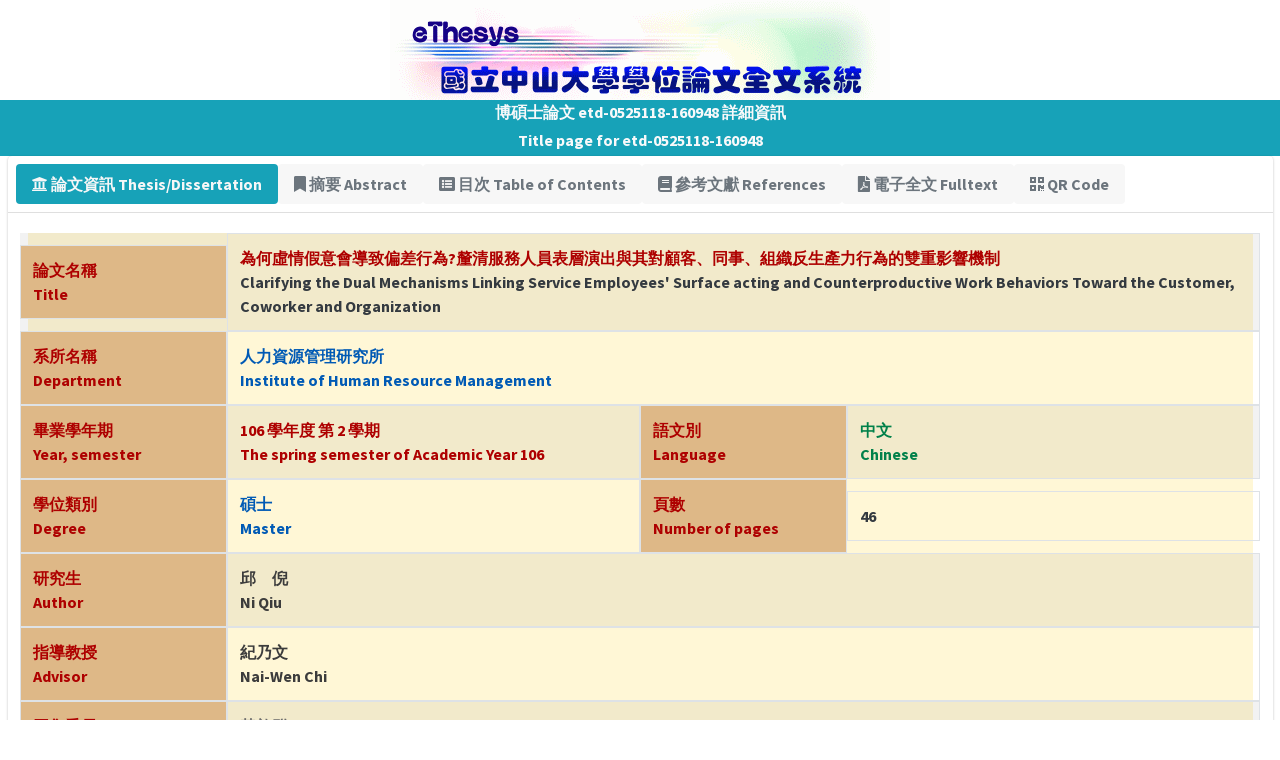

--- FILE ---
content_type: text/html; charset=UTF-8
request_url: http://etd.lis.nsysu.edu.tw/ETD-db/ETD-search-c/view_etd?URN=etd-0525118-160948
body_size: 45834
content:
<!DOCTYPE html>
<html lang="zh-TW">
<head>
<meta charset="utf-8">
<meta name="viewport" content="width=device-width, initial-scale=1">
<meta name="description" content="國立中山大學,National Sun Yat-sen University,學位論文,thesis/dissertation,為何虛情假意會導致偏差行為?釐清服務人員表層演出與其對顧客、同事、組織反生產力行為的雙重影響機制,Clarifying the Dual Mechanisms Linking Service Employees' Surface acting and Counterproductive Work Behaviors Toward the Customer, Coworker and Organization,經驗抽樣法,情緒勞動,情緒耗竭,反生產力行為,負向心情,Experience sampling method,Counterproductive work behavior,Negative affect,Ego-depletion,Emotional labor">
<meta name="keywords" content="國立中山大學,National Sun Yat-sen University,學位論文,thesis/dissertation,為何虛情假意會導致偏差行為?釐清服務人員表層演出與其對顧客、同事、組織反生產力行為的雙重影響機制,Clarifying the Dual Mechanisms Linking Service Employees' Surface acting and Counterproductive Work Behaviors Toward the Customer, Coworker and Organization,經驗抽樣法,情緒勞動,情緒耗竭,反生產力行為,負向心情,Experience sampling method,Counterproductive work behavior,Negative affect,Ego-depletion,Emotional labor">
<title>國立中山大學,National Sun Yat-sen University,學位論文,thesis/dissertation,為何虛情假意會導致偏差行為?釐清服務人員表層演出與其對顧客、同事、組織反生產力行為的雙重影響機制,Clarifying the Dual Mechanisms Linking Service Employees' Surface acting and Counterproductive Work Behaviors Toward the Customer, Coworker and Organization</title>
<link rel="stylesheet" type="text/css" href="https://fonts.googleapis.com/css?family=Source+Sans+Pro:300,400,400i,700&display=fallback">
<link rel="stylesheet" type="text/css" href="http://etd.lis.nsysu.edu.tw/eThesys-dbs/ETD-search/library/adminlte/plugins/fontawesome-free/css/all.min.css">
<link rel="stylesheet" type="text/css" href="http://etd.lis.nsysu.edu.tw/eThesys-dbs/ETD-search/library/adminlte/plugins/jquery-ui/jquery-ui.min.css">
<link rel="stylesheet" type="text/css" href="http://etd.lis.nsysu.edu.tw/eThesys-dbs/ETD-search/library/adminlte/plugins/daterangepicker/daterangepicker.css">
<link rel="stylesheet" type="text/css" href="http://etd.lis.nsysu.edu.tw/eThesys-dbs/ETD-search/library/adminlte/plugins/icheck-bootstrap/icheck-bootstrap.min.css">
<link rel="stylesheet" type="text/css" href="http://etd.lis.nsysu.edu.tw/eThesys-dbs/ETD-search/library/adminlte/dist/css/adminlte.min.css">
<script type="text/javascript" src="http://etd.lis.nsysu.edu.tw/eThesys-dbs/ETD-search/library/adminlte/dist/js/fixed.js"></script>
<link rel="stylesheet" type="text/css" href="http://etd.lis.nsysu.edu.tw/eThesys-dbs/ETD-search/library/fancybox/dist/jquery.fancybox.min.css">
<link rel="stylesheet" type="text/css" href="http://etd.lis.nsysu.edu.tw/eThesys-dbs/ETD-search/library/fancyapps/dist/fancybox/fancybox.css">
<link rel="stylesheet" type="text/css" href="http://etd.lis.nsysu.edu.tw/eThesys-dbs/ETD-search/library/adminlte/plugins/select2/css/select2.min.css">
<link rel="stylesheet" type="text/css" href="http://etd.lis.nsysu.edu.tw/eThesys-dbs/ETD-search/library/adminlte/plugins/select2-bootstrap4-theme/select2-bootstrap4.min.css">
<link rel="stylesheet" type="text/css" href="http://etd.lis.nsysu.edu.tw/eThesys-dbs/ETD-search/library/adminlte/plugins/overlayScrollbars/css/OverlayScrollbars.min.css">
<link rel="stylesheet" type="text/css" href="http://etd.lis.nsysu.edu.tw/eThesys-dbs/ETD-search/library/adminlte/dist/css/cursor.css">
<style> html, body { height:100%; } </style>
<link rel="stylesheet" type="text/css" href="http://etd.lis.nsysu.edu.tw/eThesys-dbs/ETD-search/view_etd.css?nocache=1768481255">
</head>
<body class="hold-transition sidebar-mini layout-fixed"  data-panel-auto-height-mode="height" >

<div class="wrapper">
    <div class="container-fluid">
        <div class="row d-flex justify-content-center align-items-center">
            <div class="col-12 d-flex justify-content-center align-items-center">
                 <img src="http://etd.lis.nsysu.edu.tw/eThesys-dbs/ETD-search//image/logofull.gif" class="img-fluid" alt="Responsive image">
            </div>
        </div>

        <div class="row d-flex justify-content-center align-items-center bg-info">
            <div class="col-12 d-flex justify-content-center align-items-center">
                 <span class="text-light font-weight-bold">
                 博碩士論文 etd-0525118-160948 詳細資訊
                 </span>
            </div>
        </div>
        
        <div class="row d-flex justify-content-center align-items-center bg-info">
            <div class="col-12 d-flex justify-content-center align-items-center p-1">
                 <span class="text-light font-weight-bold">
                 Title page for etd-0525118-160948
                 </span>
            </div>
        </div>

        <div class="card">
            <div class="card-header p-2">
                <button class="btn d-none" id="view_tab_btn" name="view_tab_btn"><span class="fa fa-bars"></span></button>
                <ul class="nav nav-pills pill-1" id="view_tab" name="view_tab">
                    <li class="nav-item font-weight-bold"><a class="nav-link active" href="#thesis" data-toggle="tab"><i class="fa fa-university"></i>&nbsp;論文資訊 Thesis/Dissertation</a></li>
                    <li class="nav-item font-weight-bold"><a class="nav-link" href="#abstract" data-toggle="tab"><i class="fa fa-bookmark"></i>&nbsp;摘要 Abstract</a></li>
                    <li class="nav-item font-weight-bold"><a class="nav-link" href="#contents" data-toggle="tab"><i class="fa fa-list-alt"></i>&nbsp;目次 Table of Contents</a></li>
                    <li class="nav-item font-weight-bold"><a class="nav-link" href="#references" data-toggle="tab"><i class="fa fa-book"></i>&nbsp;參考文獻 References</a></li>
                    <li class="nav-item font-weight-bold"><a class="nav-link" href="#fulltext" data-toggle="tab"><i class="fa fa-file-pdf"></i>&nbsp;電子全文 Fulltext</a></li>
                    <li class="nav-item font-weight-bold"><a class="nav-link" href="#qrcode" data-toggle="tab"><i class="fa fa-qrcode"></i>&nbsp;QR Code</a></li>
                </ul>
            </div><!-- /.card-header -->

            <div class="card-body">
                <div class="row d-flex justify-content-center align-items-center">
                    <div class="col-md-12">
                        <input type="hidden" id="urn" name="urn" value="etd-0525118-160948">
                    </div>
                </div>
        
                <div class="tab-content">
                    <div class="tab-pane active" id="thesis">
                        <table class="table table-striped table-hover">
                            <tbody class="usr-content-background">
                                <tr class="row d-flex align-items-center">
                                    <td class="col-md-2 table-bordered usr-title-background"><div class="usr-title font-weight-bold">論文名稱<br/>Title</div></td>
                                    <td class="col-md-10 table-bordered"><div class="text-dark font-weight-bold" id="title" name="title"><span class="usr-title font-weight-bold">為何虛情假意會導致偏差行為?釐清服務人員表層演出與其對顧客、同事、組織反生產力行為的雙重影響機制</span><br/>Clarifying the Dual Mechanisms Linking Service Employees' Surface acting and Counterproductive Work Behaviors Toward the Customer, Coworker and Organization</div></td>
                                </tr>
                                <tr class="row d-flex align-items-center">
                                    <td class="col-md-2 table-bordered usr-title-background"><div class="usr-title font-weight-bold">系所名稱<br/>Department</div></td>
                                    <td class="col-md-10 table-bordered"><div class="text-dark font-weight-bold" id="department" name="department"><a href="http://etd.lis.nsysu.edu.tw/ETD-db/ETD-search-c/browse?unicod=1405" target="_blank"><span class="usr-department font-weight-bold">人力資源管理研究所<br/>Institute of Human Resource Management</span></a></div></td>
                                </tr>
                                <tr class="row d-flex align-items-center">
                                    <td class="col-md-2 table-bordered usr-title-background"><div class="usr-title font-weight-bold">畢業學年期<br/>Year, semester</div></td>
                                    <td class="col-md-4 table-bordered"><div class="text-dark font-weight-bold" id="syrsm" name="syrsm"><a href="http://etd.lis.nsysu.edu.tw/ETD-db/ETD-search-c/browse?syear=106&sem=2" target="_blank"><span class="usr-syrsm font-weight-bold">106 學年度 第 2 學期<br/>The spring semester of Academic Year 106</span></a></div></td>
                                    <td class="col-md-2 table-bordered usr-title-background"><div class="usr-title font-weight-bold">語文別<br/>Language</div></td>
                                    <td class="col-md-4 table-bordered"><div class="text-dark font-weight-bold" id="language" name="language"><a href="http://etd.lis.nsysu.edu.tw/ETD-db/ETD-search-c/browse?language=Chi" target="_blank"><span class="usr-chi font-weight-bold">中文<br/>Chinese</span></a></div></td>
                                </tr>
                                <tr class="row d-flex align-items-center">
                                    <td class="col-md-2 table-bordered usr-title-background"><div class="usr-title font-weight-bold">學位類別<br/>Degree</div></td>
                                    <td class="col-md-4 table-bordered"><div class="text-dark font-weight-bold" id="degree" name="degree"><a href="http://etd.lis.nsysu.edu.tw/ETD-db/ETD-search-c/browse?degree=Master" target="_blank"><span class="usr-master font-weight-bold">碩士<br/>Master</span></a></div></td>
                                    <td class="col-md-2 table-bordered usr-title-background"><div class="usr-title font-weight-bold">頁數<br/><span class="">Number of pages</span></div></td>
                                    <td class="col-md-4 table-bordered"><div class="text-dark font-weight-bold" id="pages" name="pages">46</div></td>
                                </tr>
                                <tr class="row d-flex align-items-center">
                                    <td class="col-md-2 table-bordered usr-title-background"><div class="usr-title font-weight-bold">研究生<br/>Author</div></td>
                                    <td class="col-md-10 table-bordered"><div class="text-dark font-weight-bold" id="author" name="author"><a href="http://etd.lis.nsysu.edu.tw/ETD-db/ETD-search-c/browse?author_name=邱　倪" target="_blank"><span class="usr-author font-weight-bold">邱　倪<br/>Ni Qiu</span></a></div></td>
                                </tr>
                                <tr class="row d-flex align-items-center">
                                    <td class="col-md-2 table-bordered usr-title-background"><div class="usr-title font-weight-bold">指導教授<br/>Advisor</div></td>
                                    <td class="col-md-10 table-bordered"><div class="text-dark font-weight-bold" id="advisor" name="advisor"><a href="http://etd.lis.nsysu.edu.tw/ETD-db/ETD-search-c/browse?advisor_title=advisor&advisor_name=紀乃文" target="_blank"><span class="usr-advisor font-weight-bold">紀乃文</span></a><br/><a href="http://etd.lis.nsysu.edu.tw/ETD-db/ETD-search-c/browse?advisor_title=advisor&advisor_name=紀乃文" target="_blank"><span class="usr-advisor font-weight-bold">Nai-Wen Chi</span></a></div></td>
                                </tr>
                                <tr class="row d-flex align-items-center">
                                    <td class="col-md-2 table-bordered usr-title-background"><div class="usr-title font-weight-bold">召集委員<br/>Convenor</div></td>
                                    <td class="col-md-10 table-bordered"><div class="text-dark font-weight-bold" id="chair" name="chair"><a href="http://etd.lis.nsysu.edu.tw/ETD-db/ETD-search-c/browse?advisor_title=chair&advisor_name=黃敦群" target="_blank"><span class="usr-members font-weight-bold">黃敦群</span></a><br/><a href="http://etd.lis.nsysu.edu.tw/ETD-db/ETD-search-c/browse?advisor_title=chair&advisor_name=黃敦群" target="_blank"><span class="usr-members font-weight-bold">Tun-Chun Huang</span></a></div></td>
                                </tr>
                                <tr class="row d-flex align-items-center">
                                    <td class="col-md-2 table-bordered usr-title-background"><div class="usr-title font-weight-bold">口試委員<br/>Advisory Committee</div></td>
                                    <td class="col-md-10 table-bordered"><div class="text-dark font-weight-bold" id="co_chair" name="co_chair"><a href="http://etd.lis.nsysu.edu.tw/ETD-db/ETD-search-c/browse?advisor_title=co-chair&advisor_name=王豫萱" target="_blank"><span class="usr-members font-weight-bold">王豫萱</span></a><br/><a href="http://etd.lis.nsysu.edu.tw/ETD-db/ETD-search-c/browse?advisor_title=co-chair&advisor_name=王豫萱" target="_blank"><span class="usr-members font-weight-bold">Yu-Hsuan Wang</span></a></div></td>
                                </tr>
                                <tr class="row d-flex align-items-center">
                                    <td class="col-md-2 table-bordered usr-title-background"><div class="usr-title font-weight-bold">口試日期<br/>Date of Exam</div></td>
                                    <td class="col-md-4 table-bordered"><div class="text-dark font-weight-bold" id="ddate" name="ddate">2018-07-10</div></td>
                                    <td class="col-md-2 table-bordered usr-title-background"><div class="usr-title font-weight-bold">繳交日期<br/>Date of Submission</div></td>
                                    <td class="col-md-4 table-bordered"><div class="text-dark font-weight-bold" id="sdate" name="sdate">2018-06-25</div></td>
                                </tr>
                                <tr class="row d-flex align-items-center">
                                    <td class="col-md-2 table-bordered usr-title-background"><div class="usr-title font-weight-bold">關鍵字<br/>Keywords</div></td>
                                    <td class="col-md-10 table-bordered"><div class="text-dark font-weight-bold" id="keywords" name="keywords"><span class="usr-keyword font-weight-bold">經驗抽樣法、情緒勞動、情緒耗竭、反生產力行為、負向心情<br/>Experience sampling method, Counterproductive work behavior, Negative affect, Ego-depletion, Emotional labor</span></div></td>
                                </tr>
                                <tr class="row d-flex align-items-center">
                                    <td class="col-md-2 table-bordered usr-title-background"><div class="usr-title font-weight-bold">統計<br/>Statistics</div></td>
                                    <td class="col-md-10 table-bordered"><div class="text-dark font-weight-bold" id="t_statistics" name="t_statistics">本論文已被瀏覽 <span class="text-danger">6133</span> 次，被下載 <span class="text-danger">0</span> 次<br/>The thesis/dissertation has been browsed <span class="text-danger">6133</span> times, has been downloaded <span class="text-danger">0</span> times.</div></td>
                                </tr>
                            </tbody>
                        </table>
                    </div>
                    <!-- /.tab-pane -->

                    <div class="tab-pane" id="abstract">
                        <table class="table table-striped table-hover">
                            <tbody class="usr-content-background">
                                <tr class="row d-flex align-items-center">
                                    <td class="col-md-12 table-bordered usr-title-background"><div class="usr-title font-weight-bold">中文摘要</div></td>
                                </tr>
                                <tr class="row d-flex align-items-center">
                                    <td class="col-md-12 table-bordered"><div class="text-dark font-weight-bold" id="c_abstract" name="c_abstract">從事表層演出過程中，服務人員需要持續不斷地投入其資源調節其外在情緒表達，然而，當這類資源消耗過多的時候，服務人員可能會產生過多負面情緒，降低其自我控制的能力，造成其情緒耗竭，從而無法控制自己的言行，對顧客、同事及組織帶來傷害。因此，釐清究竟服務人員的表層演出透過何種機制影響各種不同類型的反生產力行為、以及不同機制是否會對應到不同類別的反生產力行為，是很重要的議題。<br>本研究以情緒耗竭及壓力源-情緒模式為理論基礎，針對60位不同產業的服務人員作為樣本，並以經驗抽樣法進行連續10個工作天之問卷調查，共獲得567筆有效的每日配對樣本。多層次結構方程模式結果發現：(1)服務人員每日表層演出導致每日的情緒耗竭；(2) 服務人員每日表層演出造成每日的負向心情；(3) 服務人員每日表層演出會通過每日的情緒耗竭進而造成服務人員對人際面，也就是對顧客、對同事的反生產力行為；(4) 服務人員每日表層演出會通過每日的負向心情進而造成服務人員對組織面，也就是對同事與對組織的反生產力行為。</div></td>
                                </tr>
                                <tr class="row d-flex align-items-center">
                                    <td class="col-md-12 table-bordered usr-title-background"><div class="usr-title font-weight-bold">Abstract</div></td>
                                </tr>
                                <tr class="row d-flex align-items-center">
                                    <td class="col-md-12 table-bordered"><div class="text-dark font-weight-bold" id="e_abstract" name="e_abstract">In the surface acting process, service employees need to continuously invest their resources in regulating their external emotional expression. However, when such resources are consumed excessively, the service employees may have too many negative emotions and reduce their self-control ability. Their self-control fatigue, and therefore unable to control their words and behaviors, this may hurt customers, colleagues and organizations. Therefore, it is also very important to clarify what causes various types of counterproductive work behavior of the service employees. It is also very important to know whether different causes will produce different counterproductive work behaviors.<br>This study takes the self-control fatigue model and stressor-emotion model as the theoretical basis and takes 60 service employees from different industries as samples and conducts a questionnaire survey on 10 consecutive working days using the experience sampling method, obtaining a total of 567 effective daily pairing sample. The results of the multi-level structural equation model show that: (1) Daily surface acting of service employees lead to daily emotional exhaustion; (2) Daily surface acting of service employees causes daily negative affect; (3) Daily surface acting of service employees will cause the counterproductive work behavior of the service staff to their customers and their co-workers through the daily emotional exhaustion; (4) The daily surface acting of the service employees will cause the counterproductive work behavior of the service staff to their co-workers and the organizations through daily negative affect.</div></td>
                                </tr>
                            </tbody>
                        </table>
                    </div>
                    <!-- /.tab-pane -->

                    <div class="tab-pane" id="contents">
                        <table class="table table-striped table-hover">
                            <tbody class="usr-content-background">
                                <tr class="row d-flex align-items-center">
                                    <td class="col-md-12 table-bordered usr-title-background"><div class="usr-title font-weight-bold">目次 Table of Contents</div></td>
                                </tr>
                                <tr class="row d-flex align-items-center">
                                    <td class="col-md-12 table-bordered"><div class="text-dark font-weight-bold" id="t_contents" name="t_contents">論文審定書..................................................................................................................... i<br>摘要.............................................................................................................................. ⅱ<br>Abstract ........................................................................................................................ iii<br>目录............................................................................................................................... iv<br>圖次............................................................................................................................... vi<br>表次.............................................................................................................................. vii<br>第一章 緒論.................................................................................................................. 1<br>第二章 文獻探討.......................................................................................................... 7<br>第一節 服務人員每日表層演出與不同反生產力行為之間的關係：情緒耗竭的觀點。 .................................................................................................................... 7<br>第二節 服務人員每日表層演出與每日反生產力行為之間的關係：負向心情的觀點 ........................................................................................................................ 9<br>第三章 研究工具........................................................................................................ 13<br>第一節 研究樣本與施測程序 .............................................................................. 13<br>第二節 研究工具 .................................................................................................. 15<br>第四章 研究結果........................................................................................................ 18<br>第一節 主要變數敘述統計分析 ............................................................................ 18<br>第二節 量表效度檢視——多層次結構方程式 .................................................... 20<br>第三節 假設檢定........................................................................................................ 20<br>第五章 討論與建議.................................................................................................... 24<br>第一節 研究主要發現 .......................................................................................... 24<br>第二節 理論貢獻 .................................................................................................. 24<br>第三節 管理意涵 .................................................................................................. 25<br>第四節 研究限制與未來建議 .............................................................................. 26<br>參考文獻...................................................................................................................... 28<br>附錄.............................................................................................................................. 32</div></td>
                                </tr>
                            </tbody>
                        </table>
                    </div>
                    <!-- /.tab-pane -->

                    <div class="tab-pane" id="references">
                        <table class="table table-striped table-hover">
                            <tbody class="usr-content-background">
                                <tr class="row d-flex align-items-center">
                                    <td class="col-md-12 table-bordered usr-title-background"><div class="usr-title font-weight-bold">參考文獻 References</div></td>
                                </tr>
                                <tr class="row d-flex align-items-center">
                                    <td class="col-md-12 table-bordered"><div class="text-dark font-weight-bold" id="t_references" name="t_references">中文文獻<br>紀乃文、葉思妤（2017）。每日偽裝情緒的負面效應：探討服務人員每日表層演出對其職家衝突與身心健康的影響以及員工協助方案的緩衝效果。組織與管理,10（1）,91-128。Doi: 10.3966/199687602017021001003<br>紀乃文、高女媖 (2015)。員工每日的負向心情能促進其預防性建言嗎？探討員工年資、領導部屬交換關係、以及建言動機的中介式干擾效果。2015 AAOM &amp;amp; TAOM Joint Conference。香港：香港中文大學。<br>彭台光、林鉦棽、高月慈（2006）。管理研究中的共同方法變異：問題本質、 影響、測試和補救。管理學報,23（1）,77-98 Doi: 10.6504/JOM.2006.23.01.05<br>英文文獻<br>Ashforth, B. E., &amp;amp; Humphrey, R. H. (1993). Emotional labor in service roles: The influence of identity. Academy of management review, 18(1), 88-115.<br>Banks, G. C., Whelpley, C. E., Oh, I. S., &amp;amp; Shin, K. (2012). (How) are emotionally exhausted employees harmful?. International Journal of Stress Management, 19(3), 198.<br>Baumeister, R. F., Bratslavsky, E., Muraven, M., &amp;amp; Tice, D. M. (1998). Ego depletion: Is the active self a limited resource?. Journal of personality and social psychology, 74(5), 1252.<br>Baumeister, R. F., Muraven, M., &amp;amp; Tice, D. M. 2000. Egodepletion: A resource model of volition, self-regulation,and controlled processing. Social Cognition,18: 130–150.<br>Baumeister, R. F., &amp;amp; Vohs, K. D. (2007). Self‐Regulation, ego depletion, and motivation. Social and personality psychology compass, 1(1), 115-128.<br>Beal, D. J., Trougakos, J. P., Weiss, H. M., &amp;amp; Green, S. G. (2006). Episodic processes in emotional labor: perceptions of affective delivery and regulation strategies. Journal of Applied Psychology, 91(5), 1053.<br>Bennett, R. J., &amp;amp; Robinson, S. L. (2000). Development of a measure of workplace deviance. Journal of applied psychology, 85(3), 349.<br>Berry, C. M., Carpenter, N. C., &amp;amp; Barratt, C. L. (2012). Do other-reports of counterproductive work behavior provide an incremental contribution over self-reports? A meta-analytic comparison. Journal of Applied Psychology, 97(3), 613.<br>Cacioppo, J. T., Gardner, W. L., &amp;amp; Berntson, G. G. (1999). The affect system has parallel and integrative processing components: Form follows function. Journal of personality and Social Psychology, 76(5), 839.<br>Cheung, G. W., &amp;amp; Lau, R. S. (2008). Testing mediation and suppression effects of latent variables: Bootstrapping with structural equation models. Organizational research methods, 11(2), 296-325.<br>Chi, N. W., Grandey, A. A., Diamond, J. A., &amp;amp; Krimmel, K. R. (2011). Want a tip? Service performance as a function of emotion regulation and extraversion. Journal of Applied Psychology, 96(6), 1337.<br>Chi, N. W., Chang, H. T., &amp;amp; Huang, H. L. (2015). Can personality traits and daily positive mood buffer the harmful effects of daily negative mood on task performance and service sabotage? A self-control perspective. Organizational Behavior and Human Decision Processes, 131, 1-15.<br>Chi, N. W., &amp;amp; Grandey, A. A. (2016). Emotional labor predicts service performance depending on activation and inhibition regulatory fit. Journal of Management, 0149206316672530.<br>Chi, N. W., Yang, J., &amp;amp; Lin, C. Y. (2018). Service workers’ chain reactions to daily customer mistreatment: Behavioral linkages, mechanisms, and boundary conditions. Journal of occupational health psychology, 23(1), 58.<br>Côté, S., Van Kleef, G. A., &amp;amp; Sy, T. (2013). The social effects of emotion regulation in organizations. In Emotional labor in the 21st century (pp. 99-120). Routledge.<br>Deng, H., Walter, F., Lam, C. K., &amp;amp; Zhao, H. H. (2017). Spillover effects of emotional labor in customer service encounters toward coworker harming: A resource depletion perspective. Personnel Psychology, 70(2), 469-502.<br>Diefendorff, J. M., Richard, E. M., &amp;amp; Croyle, M. H. (2006). Are emotional display rules formal job requirements? Examination of employee and supervisor perceptions. Journal of Occupational and Organizational Psychology, 79(2), 273-298.<br>Diefendorff, J. M., Erickson, R. J., Grandey, A. A., &amp;amp; Dahling, J. J. (2011). Emotional display rules as work unit norms: a multilevel analysis of emotional labor among nurses. Journal of occupational health psychology, 16(2), 170.<br>Dormann, C., &amp;amp; Zapf, D. (2004). Customer-related social stressors and burnout. Journal of occupational health psychology, 9(1), 61.<br>Dudenhöffer, S., &amp;amp; Dormann, C. (2013). Customer‐related social stressors and service providers&#039; affective reactions. Journal of Organizational Behavior, 34(4), 520-539.<br>Elfenbein, H. A. (2007). 7 Emotion in organizations: a review and theoretical integration. The academy of management annals, 1(1), 315-386.<br>Fitness, J. (2000). Anger in the workplace: An emotion script approach to anger episodes between workers and their superiors, co-workers and subordinates. Journal of organizational behavior, 147-162.<br>Fox, S., Spector, P. E., &amp;amp; Miles, D. (2001). Counterproductive work behavior (CWB) in response to job stressors and organizational justice: Some mediator and moderator tests for autonomy and emotions. Journal of vocational behavior, 59(3), 291-309.<br>Fox, S., &amp;amp; Spector, P. E. (2006). The many roles of control in a stressor-emotion theory of counterproductive work behavior. In Employee health, coping and methodologies (pp. 171-201). Emerald Group Publishing Limited.<br>Fujita, K. (2011). On conceptualizing self-control as more than the effortful inhibition of impulses. Personality and Social Psychology Review, 15(4), 352-366.<br>Goldberg, L. S., &amp;amp; Grandey, A. A. (2007). Display rules versus display autonomy: emotion regulation, emotional exhaustion, and task performance in a call center simulation. Journal of occupational health psychology, 12(3), 301.<br>Grandey, A. A. (2000). Emotional regulation in the workplace: A new way to conceptualize emotional labor. Journal of occupational health psychology, 5(1), 95.<br>Grandey, A. A., &amp;amp; Brauburger, A. L. (2002). The emotion regulation behind the customer service smile. Emotions in the workplace: Understanding the structure and role of emotions in organizational behavior, 260, 294.<br>Grandey, A. A. (2003). When “the show must go on”: Surface acting and deep acting as determinants of emotional exhaustion and peer-rated service delivery. Academy of management Journal, 46(1), 86-96.<br>Grandey, A. A., Dickter, D. N., &amp;amp; Sin, H. P. (2004). The customer is not always right: Customer aggression and emotion regulation of service employees. Journal of Organizational Behavior, 25(3), 397-418.<br>Grandey, A. A. (2008). Emotions at work: A review and research agenda. Handbook of organizational behavior, 235-261.<br>Grandey, A., Foo, S. C., Groth, M., &amp;amp; Goodwin, R. E. (2012). Free to be you and me: a climate of authenticity alleviates burnout from emotional labor. Journal of occupational health psychology, 17(1), 1.<br>Grandey, A. A., Diefendorff, J. M., &amp;amp; Rupp, D. E. (2013). Bringing emotional labor into focus: A review and integration of three research lenses. Routledge/Taylor &amp;amp; Francis Group.<br>Grandey, A. A., &amp;amp; Gabriel, A. S. (2015). Emotional labor at a crossroads: Where do we go from here?.<br>Grandey, A. A., &amp;amp; Melloy, R. C. (2017). The state of the heart: Emotional labor as emotion regulation reviewed and revised. Journal of occupational health psychology, 22(3), 407.<br>Gross, J. J. (1998). Antecedent-and response-focused emotion regulation: divergent consequences for experience, expression, and physiology. Journal of personality and social psychology, 74(1), 224.<br>Groth, M., Hennig-Thurau, T., &amp;amp; Walsh, G. (2009). Customer reactions to emotional labor: The roles of employee acting strategies and customer detection accuracy. Academy of Management Journal, 52(5), 958-974.<br>Hagger, M. S., Wood, C., Stiff, C., &amp;amp; Chatzisarantis, N. L. (2010). Ego depletion and the strength model of self-control: a meta-analysis. Psychological bulletin, 136(4), 495.<br>Hochschild, A. R. (1991). The managed heart: Commercialization of human feeling.<br>Hülsheger, U. R., &amp;amp; Schewe, A. F. (2011). On the costs and benefits of emotional labor: A meta-analysis of three decades of research. Journal of occupational health psychology, 16(3), 361.<br>Johnson, H. A. M., &amp;amp; Spector, P. E. (2007). Service with a smile: Do emotional intelligence, gender, and autonomy moderate the emotional labor process?. Journal of occupational health psychology, 12(4), 319.<br>Kotabe, H. P., &amp;amp; Hofmann, W. (2015). On integrating the components of self-control. Perspectives on Psychological Science, 10(5), 618-638.<br>Lee, K., &amp;amp; Allen, N. J. (2002). Organizational citizenship behavior and workplace deviance: The role of affect and cognitions. Journal of applied psychology, 87(1), 131.<br>Mesmer-Magnus, J., Glew, D. J., &amp;amp; Viswesvaran, C. (2012). A meta-analysis of positive humor in the workplace. Journal of Managerial Psychology, 27(2), 155-190.<br>Muraven, M., &amp;amp; Slessareva, E. (2003). Mechanisms of self-control failure: Motivation and limited resources. Personality and Social Psychology Bulletin, 29(7), 894-906.<br>Podsakoff, P. M., &amp;amp; Organ, D. W. (1986). Self-reports in organizational research: Problems and prospects. Journal of management, 12(4), 531-544.<br>Podsakoff, P. M., MacKenzie, S. B., Lee, J. Y., &amp;amp; Podsakoff, N. P. (2003). Common method biases in behavioral research: A critical review of the literature and recommended remedies. Journal of applied psychology, 88(5), 879.<br>Robinson, J. L., &amp;amp; Demaree, H. A. (2007). Physiological and cognitive effects of expressive dissonance. Brain and Cognition, 63(1), 70-78.<br>Rupp, D. E., &amp;amp; Spencer, S. (2006). When customers lash out: the effects of customer interactional injustice on emotional labor and the mediating role of discrete emotions. Journal of Applied Psychology, 91(4), 971.<br>Rupp, D. E., Silke McCance, A., Spencer, S., &amp;amp; Sonntag, K. (2008). Customer (in) justice and emotional labor: The role of perspective taking, anger, and emotional regulation. Journal of Management, 34(5), 903-924.<br>Sackett, P. R., &amp;amp; DeVore, C. J. (2001). Counterproductive behaviors at work. In International handbook of work psychology. Sage Publications.<br>Schmeichel, B. J., Demaree, H. A., Robinson, J. L., &amp;amp; Pu, J. (2006). Ego depletion by response exaggeration. Journal of Experimental Social Psychology, 42(1), 95-102.<br>Scott, B. A., &amp;amp; Barnes, C. M. (2011). A multilevel field investigation of emotional labor, affect, work withdrawal, and gender. Academy of management journal, 54(1), 116-136.<br>Seery, B. L., &amp;amp; Corrigall, E. A. (2009). Emotional labor: Links to work attitudes and emotional exhaustion. Journal of Managerial Psychology, 24(8), 797-813.<br>Skarlicki, D. P., Van Jaarsveld, D. D., &amp;amp; Walker, D. D. (2008). Getting even for customer mistreatment: The role of moral identity in the relationship between customer interpersonal injustice and employee sabotage. Journal of applied psychology, 93(6), 1335.<br>Uy, M. A., Lin, K. J., &amp;amp; Ilies, R. (2017). Is it better to give or receive? The role of help in buffering the depleting effects of surface acting. Academy of Management Journal, 60(4), 1442-1461.<br>Wagner, D. T., Barnes, C. M., &amp;amp; Scott, B. A. (2014). Driving it home: How workplace emotional labor harms employee home life. Personnel Psychology, 67(2), 487-516.<br>Wang, M., Liao, H., Zhan, Y., &amp;amp; Shi, J. (2011). Daily customer mistreatment and employee sabotage against customers: Examining emotion and resource perspectives. Academy of Management Journal, 54(2), 312-334.<br>Watson, D., Clark, L. A., &amp;amp; Tellegen, A. (1988). Development and validation of brief measures of positive and negative affect: the PANAS scales. Journal of personality and social psychology, 54(6), 1063.<br>Yue, Y., Wang, K. L., &amp;amp; Groth, M. (2016). The impact of surface acting on coworker-directed voluntary workplace behaviours. European Journal of Work and Organizational Psychology, 25(3), 447-458.<br>Zhan, Y., Wang, M., &amp;amp; Shi, J. (2016). Interpersonal process of emotional labor: The role of negative and positive customer treatment. Personnel Psychology, 69(3), 525-557.</div></td>
                                </tr>
                            </tbody>
                        </table>
                    </div>
                    <!-- /.tab-pane -->

                    <div class="tab-pane" id="fulltext">
                        <table class="table table-striped table-hover">
                            <tbody class="usr-content-background">
                                <tr class="row d-flex align-items-center">
                                    <td class="col-md-12 table-bordered usr-title-background"><div class="usr-title font-weight-bold">電子全文 Fulltext</div></td>
                                </tr>
                                <tr class="row d-flex align-items-center">
                                    <td class="col-md-12 table-bordered"><div class="text-dark font-weight-bold" id="t_fulltext" name="t_fulltext"><div class="text-danger font-weight-bold small p-1">本電子全文僅授權使用者為學術研究之目的，進行個人非營利性質之檢索、閱讀、列印。請遵守中華民國著作權法之相關規定，切勿任意重製、散佈、改作、轉貼、播送，以免觸法。</div><div class="usr-fulltext font-weight-bold border border-primary p-1 small"><div class="p-2">論文使用權限 Thesis access permission：<span class="usr-access border border-danger p-0">自定論文開放時間 user define</span></div><div class="p-1"><div class="p-1">開放時間 Available：</div><div class="p-1">校內 Campus：<span class="usr-access border border-danger p-0">永不公開 not available</span></div><div class="p-1">校外 Off-campus：<span class="usr-access border border-danger p-0">永不公開 not available</span></div></div></div><br/><div class="text-danger font-weight-bold border border-danger p-3">您的 IP(校外) 位址是 3.141.98.26<br/>論文開放下載的時間是 校外不公開<br/><br/>Your IP address is 3.141.98.26<br/>This thesis will be available to you on Indicate off-campus access is not available.</div><br/></div></td>
                                </tr>
                                <tr class="row d-flex align-items-center">
                                    <td class="col-md-12 table-bordered usr-title-background"><div class="usr-title font-weight-bold">紙本論文 Printed copies</div></td>
                                </tr>
                                <tr class="row d-flex align-items-center">
                                    <td class="col-md-12 table-bordered"><div class="text-dark font-weight-bold" id="t_holdings" name="t_holdings"><div class="text-danger font-weight-bold small p-1">紙本論文的公開資訊在102學年度以後相對較為完整。如果需要查詢101學年度以前的紙本論文公開資訊，請聯繫圖資處紙本論文服務櫃台。如有不便之處敬請見諒。</div><div class="usr-fulltext font-weight-bold border border-primary p-1 small"><div class="p-2">開放時間 available <span class="usr-access border border-danger p-0">永不公開 not available</span></div></div><br/></div></td>
                                </tr>
                            </tbody>
                        </table>
                    </div>
                    <!-- /.tab-pane -->
                    
                    <div class="tab-pane" id="qrcode">
                        <table class="table table-striped table-hover">
                            <tbody class="usr-content-background">
                                <tr class="row d-flex align-items-center">
                                    <td class="col-md-12 table-bordered usr-title-background"><div class="usr-title font-weight-bold">QR Code</div></td>
                                </tr>
                                <tr class="row d-flex align-items-center">
                                    <td class="col-md-12 table-bordered"><div class="text-dark font-weight-bold" id="t_qrcode" name="t_qrcode"><img src="http://etd.lis.nsysu.edu.tw/eThesys-dbs/ETD-search/library/qr-code/qrcode.php?s=qrh&sf=5&ms=r&md=1&d=http://etd.lis.nsysu.edu.tw/eThesys-dbs/ETD-search/view_etd.php?urn=etd-0525118-160948"></div><br/></td>
                                </tr>
                            </tbody>
                        </table>
                    </div>
                    <!-- /.tab-pane -->

                </div>
                <!-- /.tab-content -->
            </div><!-- /.card-body -->

            <div class="card-footer">
                <div class="row d-flex justify-content-center align-items-center">
<div class="col-2 d-flex justify-content-end align-items-center font-weight-bold">
<a class="text-dark" href="https://www.nsysu.edu.tw/" target="_blank"><img src="http://etd.lis.nsysu.edu.tw/eThesys-dbs/ETD-search/image/nsysu-logo-64x64.png" class="img-fluid" alt="Responsive image" /></a>
</div>
<div class="col-10 d-flex justify-content-start align-items-center font-weight-bold">
<div class="row d-flex justify-content-center align-items-center">
<div class="col-12 d-flex justify-content-start align-items-end font-weight-bold">
<span class="small text-dark"><a class="text-dark" href="https://lis.nsysu.edu.tw/?Lang=zh-tw" target="_blank">國立中山大學 圖書與資訊處</a> │ 諮詢服務：2452 論文審查小組 │ <a class="text-dark" href="mailto:etd@mail.nsysu.edu.tw" target="_blank">服務信箱&nbsp;&nbsp;<i class="fa fa-envelope" aria-hidden="true"></i></a> │ 系統開發維運：圖資處知識創新組</span>
</div>
<div class="col-12 d-flex justify-content-start align-items-start font-weight-bold">
<span class="small text-dark"><a class="text-dark" href="https://lis.nsysu.edu.tw/?Lang=en" target="_blank">Office of Library and Information Services, National Sun Yat-sen University</a> │ Contact Us : 2452 Thesis Format Review Team , <a class="text-dark" href="mailto:etd@mail.nsysu.edu.tw" target="_blank">Mail&nbsp;&nbsp;<i class="fa fa-envelope" aria-hidden="true"></i></a> │ Development and operations : Knowledge Innovation Division, LIS</span>
</div>
</div>
</div>
</div>

            </div><!-- /.card-footer -->
        </div>
    </div>
</div>

<script type="text/javascript" src="http://etd.lis.nsysu.edu.tw/eThesys-dbs/ETD-search/library/adminlte/plugins/jquery/jquery.min.js"></script>
<script type="text/javascript" src="http://etd.lis.nsysu.edu.tw/eThesys-dbs/ETD-search/library/adminlte/plugins/bootstrap/js/bootstrap.bundle.min.js"></script>
<script type="text/javascript" src="http://etd.lis.nsysu.edu.tw/eThesys-dbs/ETD-search/library/adminlte/plugins/jquery-ui/jquery-ui.min.js"></script>
<script type="text/javascript" src="http://etd.lis.nsysu.edu.tw/eThesys-dbs/ETD-search/library/adminlte/plugins/daterangepicker/daterangepicker.js"></script>
<script type="text/javascript" src="http://etd.lis.nsysu.edu.tw/eThesys-dbs/ETD-search/library/adminlte/dist/js/adminlte.min.js"></script>
<script type="text/javascript" src="http://etd.lis.nsysu.edu.tw/eThesys-dbs/ETD-search/library/fancybox/dist/jquery.fancybox.min.js"></script>
<script type="text/javascript" src="http://etd.lis.nsysu.edu.tw/eThesys-dbs/ETD-search/library/fancyapps/dist/fancybox/fancybox.umd.js"></script>
<script type="text/javascript" src="http://etd.lis.nsysu.edu.tw/eThesys-dbs/ETD-search/library/adminlte/plugins/select2/js/select2.full.min.js"></script>
<script type="text/javascript" src="http://etd.lis.nsysu.edu.tw/eThesys-dbs/ETD-search/library/adminlte/plugins/overlayScrollbars/js/jquery.overlayScrollbars.min.js"></script>
<script type="text/javascript" src="http://etd.lis.nsysu.edu.tw/eThesys-dbs/ETD-search/view_etd.js?nocache=1768481255"></script>
</body>
</html>


--- FILE ---
content_type: text/css
request_url: http://etd.lis.nsysu.edu.tw/eThesys-dbs/ETD-search/view_etd.css?nocache=1768481255
body_size: 1613
content:
.pill-1 a {
    background-color: #f7f7f7;
}

.nav-pills .nav-link.active, .nav-pills .show > .nav-link {
    color: #f7f7f7;
    background-color: #17A2B8;
}

.usr-title {
    color: #AE0000;
}

.usr-department {
    color: #005AB5;
    font-size: 100%;
}

.usr-department:hover {
    color: #FF0000;
    font-size: 105%;
}

.usr-syrsm {
    color: #AE0000;
    font-size: 100%;
}

.usr-syrsm:hover {
    color: #FF0000;
    font-size: 105%;
}

.usr-chi {
    color: #01814A;
    font-size: 100%;
}

.usr-chi:hover {
    color: #FF0000;
    font-size: 105%;
}

.usr-eng {
    color: #005AB5;
    font-size: 100%;
}

.usr-eng:hover {
    color: #FF0000;
    font-size: 105%;
}

.usr-phd {
    color: #AE0000;
    font-size: 100%;
}

.usr-phd:hover {
    color: #FF0000;
    font-size: 105%;
}

.usr-master {
    color: #005AB5;
    font-size: 100%;
}

.usr-master:hover {
    color: #FF0000;
    font-size: 105%;
}

.usr-author {
    color: #3C3C3C;
    font-size: 100%;
}

.usr-author:hover {
    color: #FF0000;
    font-size: 105%;
}

.usr-advisor {
    color: #3C3C3C;
    font-size: 100%;
}

.usr-advisor:hover {
    color: #FF0000;
    font-size: 105%;
}

.usr-keyword {
    color: #005AB5;
    font-size: 90%;
}

.usr-members {
    color: #6C6C6C;
}

.usr-title-background {
    background-color: #DEB887;
}

.usr-content-background {
    background-color: #FFF7D6;
}

.usr-access {
    color: #AE0000;
    font-size: 100%;
}

.usr-fulltext {
    color: #005AB5;
    font-size: 100%;
}


--- FILE ---
content_type: application/javascript
request_url: http://etd.lis.nsysu.edu.tw/eThesys-dbs/ETD-search/library/adminlte/dist/js/fixed.js
body_size: 109
content:
localStorage.setItem('AdminLTE:IFrame:Options',JSON.stringify({autoIframeMode:false,autoItemActive:false}));